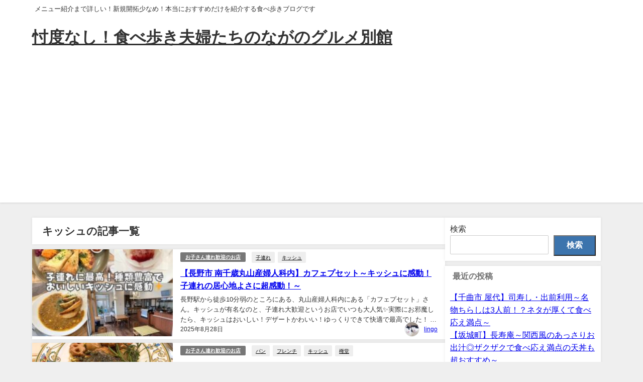

--- FILE ---
content_type: text/html; charset=utf-8
request_url: https://www.google.com/recaptcha/api2/aframe
body_size: 266
content:
<!DOCTYPE HTML><html><head><meta http-equiv="content-type" content="text/html; charset=UTF-8"></head><body><script nonce="f855qB6zuV_mqLBE7oma0A">/** Anti-fraud and anti-abuse applications only. See google.com/recaptcha */ try{var clients={'sodar':'https://pagead2.googlesyndication.com/pagead/sodar?'};window.addEventListener("message",function(a){try{if(a.source===window.parent){var b=JSON.parse(a.data);var c=clients[b['id']];if(c){var d=document.createElement('img');d.src=c+b['params']+'&rc='+(localStorage.getItem("rc::a")?sessionStorage.getItem("rc::b"):"");window.document.body.appendChild(d);sessionStorage.setItem("rc::e",parseInt(sessionStorage.getItem("rc::e")||0)+1);localStorage.setItem("rc::h",'1769615084595');}}}catch(b){}});window.parent.postMessage("_grecaptcha_ready", "*");}catch(b){}</script></body></html>